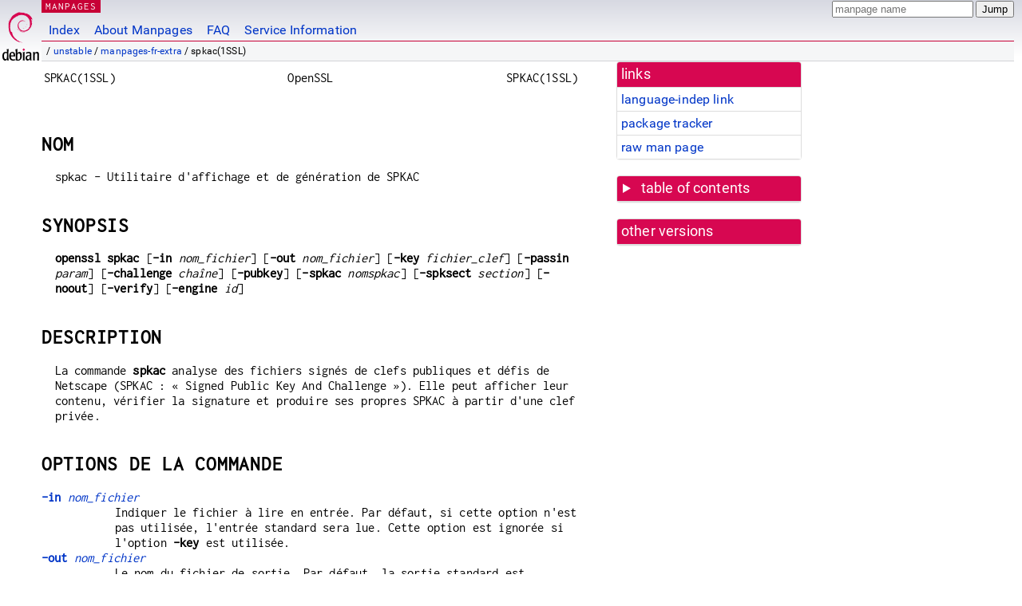

--- FILE ---
content_type: text/html; charset=utf-8
request_url: https://manpages.debian.org/unstable/manpages-fr-extra/spkac.1SSL.fr.html
body_size: 6141
content:
<!DOCTYPE html>
<html lang="fr">
<head>
<meta charset="UTF-8">
<meta name="viewport" content="width=device-width, initial-scale=1.0">
<title>spkac(1SSL) — manpages-fr-extra — Debian unstable — Debian Manpages</title>
<style type="text/css">
@font-face {
  font-family: 'Inconsolata';
  src: local('Inconsolata'), url(/Inconsolata.woff2) format('woff2'), url(/Inconsolata.woff) format('woff');
  font-display: swap;
}

@font-face {
  font-family: 'Roboto';
  font-style: normal;
  font-weight: 400;
  src: local('Roboto'), local('Roboto Regular'), local('Roboto-Regular'), url(/Roboto-Regular.woff2) format('woff2'), url(/Roboto-Regular.woff) format('woff');
  font-display: swap;
}

body {
	color: #000;
	background-color: white;
	background-image: linear-gradient(to bottom, #d7d9e2, #fff 70px);
	background-position: 0 0;
	background-repeat: repeat-x;
	font-family: sans-serif;
	font-size: 100%;
	line-height: 1.2;
	letter-spacing: 0.15px;
	margin: 0;
	padding: 0;
}

#header {
	padding: 0 10px 0 52px;
}

#logo {
	position: absolute;
	top: 0;
	left: 0;
	border-left: 1px solid transparent;
	border-right: 1px solid transparent;
	border-bottom: 1px solid transparent;
	width: 50px;
	height: 5.07em;
	min-height: 65px;
}

#logo a {
	display: block;
	height: 100%;
}

#logo img {
	margin-top: 5px;
	position: absolute;
	bottom: 0.3em;
	overflow: auto;
	border: 0;
}

p.section {
	margin: 0;
	padding: 0 5px 0 5px;
	font-size: 13px;
	line-height: 16px;
	color: white;
	letter-spacing: 0.08em;
	position: absolute;
	top: 0px;
	left: 52px;
	background-color: #c70036;
}

p.section a {
	color: white;
	text-decoration: none;
}

.hidecss {
	display: none;
}

#searchbox {
	text-align:left;
	line-height: 1;
	margin: 0 10px 0 0.5em;
	padding: 1px 0 1px 0;
	position: absolute;
	top: 0;
	right: 0;
	font-size: .75em;
}

#navbar {
	border-bottom: 1px solid #c70036;
}

#navbar ul {
	margin: 0;
	padding: 0;
	overflow: hidden;
}

#navbar li {
	list-style: none;
	float: left;
}

#navbar a {
	display: block;
	padding: 1.75em .5em .25em .5em;
	color: #0035c7;
	text-decoration: none;
	border-left: 1px solid transparent;
	border-right: 1px solid transparent;
}

#navbar a:hover
, #navbar a:visited:hover {
	background-color: #f5f6f7;
	border-left: 1px solid  #d2d3d7;
	border-right: 1px solid #d2d3d7;
	text-decoration: underline;
}

a:link {
	color: #0035c7;
}

a:visited {
	color: #54638c;
}

#breadcrumbs {
	line-height: 2;
	min-height: 20px;
	margin: 0;
	padding: 0;
	font-size: 0.75em;
	background-color: #f5f6f7;
	border-bottom: 1px solid #d2d3d7;
}

#breadcrumbs:before {
	margin-left: 0.5em;
	margin-right: 0.5em;
}

#content {
    margin: 0 10px 0 52px;
    display: flex;
    flex-direction: row;
    word-wrap: break-word;
}

.paneljump {
    background-color: #d70751;
    padding: 0.5em;
    border-radius: 3px;
    margin-right: .5em;
    display: none;
}

.paneljump a,
.paneljump a:visited,
.paneljump a:hover,
.paneljump a:focus {
    color: white;
}

@media all and (max-width: 800px) {
    #content {
	flex-direction: column;
	margin: 0.5em;
    }
    .paneljump {
	display: block;
    }
}

.panels {
    display: block;
    order: 2;
}

.maincontent {
    width: 100%;
    max-width: 80ch;
    order: 1;
}

.mandoc {
    font-family: monospace;
    font-size: 1.04rem;
}

.mandoc pre {
    white-space: pre-wrap;
}

#footer {
	border: 1px solid #dfdfe0;
	border-left: 0;
	border-right: 0;
	background-color: #f5f6f7;
	padding: 1em;
	margin: 1em 10px 0 52px;
	font-size: 0.75em;
	line-height: 1.5em;
}

hr {
	border-top: 1px solid #d2d3d7;
	border-bottom: 1px solid white;
	border-left: 0;
	border-right: 0;
	margin: 1.4375em 0 1.5em 0;
	height: 0;
	background-color: #bbb;
}

#content p {
    padding-left: 1em;
}

 

a, a:hover, a:focus, a:visited {
    color: #0530D7;
    text-decoration: none;
}

 
.panel {
  padding: 15px;
  margin-bottom: 20px;
  background-color: #ffffff;
  border: 1px solid #dddddd;
  border-radius: 4px;
  -webkit-box-shadow: 0 1px 1px rgba(0, 0, 0, 0.05);
          box-shadow: 0 1px 1px rgba(0, 0, 0, 0.05);
}

.panel-heading, .panel details {
  margin: -15px -15px 0px;
  background-color: #d70751;
  border-bottom: 1px solid #dddddd;
  border-top-right-radius: 3px;
  border-top-left-radius: 3px;
}

.panel-heading, .panel summary {
  padding: 5px 5px;
  font-size: 17.5px;
  font-weight: 500;
  color: #ffffff;
  outline-style: none;
}

.panel summary {
    padding-left: 7px;
}

summary, details {
    display: block;
}

.panel details ul {
  margin: 0;
}

.panel-footer {
  padding: 5px 5px;
  margin: 15px -15px -15px;
  background-color: #f5f5f5;
  border-top: 1px solid #dddddd;
  border-bottom-right-radius: 3px;
  border-bottom-left-radius: 3px;
}
.panel-info {
  border-color: #bce8f1;
}

.panel-info .panel-heading {
  color: #3a87ad;
  background-color: #d9edf7;
  border-color: #bce8f1;
}


.list-group {
  padding-left: 0;
  margin-bottom: 20px;
  background-color: #ffffff;
}

.list-group-item {
  position: relative;
  display: block;
  padding: 5px 5px 5px 5px;
  margin-bottom: -1px;
  border: 1px solid #dddddd;
}

.list-group-item > .list-item-key {
  min-width: 27%;
  display: inline-block;
}
.list-group-item > .list-item-key.versions-repository {
  min-width: 40%;
}
.list-group-item > .list-item-key.versioned-links-version {
  min-width: 40%
}


.versioned-links-icon {
  margin-right: 2px;
}
.versioned-links-icon a {
  color: black;
}
.versioned-links-icon a:hover {
  color: blue;
}
.versioned-links-icon-inactive {
  opacity: 0.5;
}

.list-group-item:first-child {
  border-top-right-radius: 4px;
  border-top-left-radius: 4px;
}

.list-group-item:last-child {
  margin-bottom: 0;
  border-bottom-right-radius: 4px;
  border-bottom-left-radius: 4px;
}

.list-group-item-heading {
  margin-top: 0;
  margin-bottom: 5px;
}

.list-group-item-text {
  margin-bottom: 0;
  line-height: 1.3;
}

.list-group-item:hover {
  background-color: #f5f5f5;
}

.list-group-item.active a {
  z-index: 2;
}

.list-group-item.active {
  background-color: #efefef;
}

.list-group-flush {
  margin: 15px -15px -15px;
}
.panel .list-group-flush {
  margin-top: -1px;
}

.list-group-flush .list-group-item {
  border-width: 1px 0;
}

.list-group-flush .list-group-item:first-child {
  border-top-right-radius: 0;
  border-top-left-radius: 0;
}

.list-group-flush .list-group-item:last-child {
  border-bottom: 0;
}

 

.panel {
float: right;
clear: right;
min-width: 200px;
}

.toc {
     
    width: 200px;
}

.toc li {
    font-size: 98%;
    letter-spacing: 0.02em;
    display: flex;
}

.otherversions {
     
    width: 200px;
}

.otherversions li,
.otherlangs li {
    display: flex;
}

.otherversions a,
.otherlangs a {
    flex-shrink: 0;
}

.pkgversion,
.pkgname,
.toc a {
    text-overflow: ellipsis;
    overflow: hidden;
    white-space: nowrap;
}

.pkgversion,
.pkgname {
    margin-left: auto;
    padding-left: 1em;
}

 

.mandoc {
     
    overflow: hidden;
    margin-top: .5em;
    margin-right: 45px;
}
table.head, table.foot {
    width: 100%;
}
.head-vol {
    text-align: center;
}
.head-rtitle {
    text-align: right;
}

 
.spacer, .Pp {
    min-height: 1em;
}

pre {
    margin-left: 2em;
}

.anchor {
    margin-left: .25em;
    visibility: hidden;
}

h1:hover .anchor,
h2:hover .anchor,
h3:hover .anchor,
h4:hover .anchor,
h5:hover .anchor,
h6:hover .anchor {
    visibility: visible;
}

h1, h2, h3, h4, h5, h6 {
    letter-spacing: .07em;
    margin-top: 1.5em;
    margin-bottom: .35em;
}

h1 {
    font-size: 150%;
}

h2 {
    font-size: 125%;
}

@media print {
    #header, #footer, .panel, .anchor, .paneljump {
	display: none;
    }
    #content {
	margin: 0;
    }
    .mandoc {
	margin: 0;
    }
}

 
 

.Bd { }
.Bd-indent {	margin-left: 3.8em; }

.Bl-bullet {	list-style-type: disc;
		padding-left: 1em; }
.Bl-bullet > li { }
.Bl-dash {	list-style-type: none;
		padding-left: 0em; }
.Bl-dash > li:before {
		content: "\2014  "; }
.Bl-item {	list-style-type: none;
		padding-left: 0em; }
.Bl-item > li { }
.Bl-compact > li {
		margin-top: 0em; }

.Bl-enum {	padding-left: 2em; }
.Bl-enum > li { }
.Bl-compact > li {
		margin-top: 0em; }

.Bl-diag { }
.Bl-diag > dt {
		font-style: normal;
		font-weight: bold; }
.Bl-diag > dd {
		margin-left: 0em; }
.Bl-hang { }
.Bl-hang > dt { }
.Bl-hang > dd {
		margin-left: 5.5em; }
.Bl-inset { }
.Bl-inset > dt { }
.Bl-inset > dd {
		margin-left: 0em; }
.Bl-ohang { }
.Bl-ohang > dt { }
.Bl-ohang > dd {
		margin-left: 0em; }
.Bl-tag {	margin-left: 5.5em; }
.Bl-tag > dt {
		float: left;
		margin-top: 0em;
		margin-left: -5.5em;
		padding-right: 1.2em;
		vertical-align: top; }
.Bl-tag > dd {
		clear: both;
		width: 100%;
		margin-top: 0em;
		margin-left: 0em;
		vertical-align: top;
		overflow: auto; }
.Bl-compact > dt {
		margin-top: 0em; }

.Bl-column { }
.Bl-column > tbody > tr { }
.Bl-column > tbody > tr > td {
		margin-top: 1em; }
.Bl-compact > tbody > tr > td {
		margin-top: 0em; }

.Rs {		font-style: normal;
		font-weight: normal; }
.RsA { }
.RsB {		font-style: italic;
		font-weight: normal; }
.RsC { }
.RsD { }
.RsI {		font-style: italic;
		font-weight: normal; }
.RsJ {		font-style: italic;
		font-weight: normal; }
.RsN { }
.RsO { }
.RsP { }
.RsQ { }
.RsR { }
.RsT {		text-decoration: underline; }
.RsU { }
.RsV { }

.eqn { }
.tbl { }

.HP {		margin-left: 3.8em;
		text-indent: -3.8em; }

 

table.Nm { }
code.Nm {	font-style: normal;
		font-weight: bold;
		font-family: inherit; }
.Fl {		font-style: normal;
		font-weight: bold;
		font-family: inherit; }
.Cm {		font-style: normal;
		font-weight: bold;
		font-family: inherit; }
.Ar {		font-style: italic;
		font-weight: normal; }
.Op {		display: inline; }
.Ic {		font-style: normal;
		font-weight: bold;
		font-family: inherit; }
.Ev {		font-style: normal;
		font-weight: normal;
		font-family: monospace; }
.Pa {		font-style: italic;
		font-weight: normal; }

 

.Lb { }
code.In {	font-style: normal;
		font-weight: bold;
		font-family: inherit; }
a.In { }
.Fd {		font-style: normal;
		font-weight: bold;
		font-family: inherit; }
.Ft {		font-style: italic;
		font-weight: normal; }
.Fn {		font-style: normal;
		font-weight: bold;
		font-family: inherit; }
.Fa {		font-style: italic;
		font-weight: normal; }
.Vt {		font-style: italic;
		font-weight: normal; }
.Va {		font-style: italic;
		font-weight: normal; }
.Dv {		font-style: normal;
		font-weight: normal;
		font-family: monospace; }
.Er {		font-style: normal;
		font-weight: normal;
		font-family: monospace; }

 

.An { }
.Lk { }
.Mt { }
.Cd {		font-style: normal;
		font-weight: bold;
		font-family: inherit; }
.Ad {		font-style: italic;
		font-weight: normal; }
.Ms {		font-style: normal;
		font-weight: bold; }
.St { }
.Ux { }

 

.Bf {		display: inline; }
.No {		font-style: normal;
		font-weight: normal; }
.Em {		font-style: italic;
		font-weight: normal; }
.Sy {		font-style: normal;
		font-weight: bold; }
.Li {		font-style: normal;
		font-weight: normal;
		font-family: monospace; }
body {
  font-family: 'Roboto', sans-serif;
}

.mandoc, .mandoc pre, .mandoc code, p.section {
  font-family: 'Inconsolata', monospace;
}

</style>
<link rel="search" title="Debian manpages" type="application/opensearchdescription+xml" href="/opensearch.xml">
</head>
<body>
<div id="header">
   <div id="upperheader">
   <div id="logo">
  <a href="https://www.debian.org/" title="Debian Home"><img src="/openlogo-50.svg" alt="Debian" width="50" height="61"></a>
  </div>
  <p class="section"><a href="/">MANPAGES</a></p>
  <div id="searchbox">
    <form action="https://dyn.manpages.debian.org/jump" method="get">
      <input type="hidden" name="suite" value="unstable">
      <input type="hidden" name="binarypkg" value="manpages-fr-extra">
      <input type="hidden" name="section" value="1SSL">
      <input type="hidden" name="language" value="fr">
      <input type="text" name="q" placeholder="manpage name" required>
      <input type="submit" value="Jump">
    </form>
  </div>
 </div>
<div id="navbar">
<p class="hidecss"><a href="#content">Skip Quicknav</a></p>
<ul>
   <li><a href="/">Index</a></li>
   <li><a href="/about.html">About Manpages</a></li>
   <li><a href="/faq.html">FAQ</a></li>
   <li><a href="https://wiki.debian.org/manpages.debian.org">Service Information</a></li>
</ul>
</div>
   <p id="breadcrumbs">&nbsp;
     
     &#x2F; <a href="/contents-unstable.html">unstable</a>
     
     
     
     &#x2F; <a href="/unstable/manpages-fr-extra/index.html">manpages-fr-extra</a>
     
     
     
     &#x2F; spkac(1SSL)
     
     </p>
</div>
<div id="content">


<div class="panels" id="panels">
<div class="panel" role="complementary">
<div class="panel-heading" role="heading">
links
</div>
<div class="panel-body">
<ul class="list-group list-group-flush">
<li class="list-group-item">
<a href="/unstable/manpages-fr-extra/spkac.1SSL">language-indep link</a>
</li>
<li class="list-group-item">
<a href="https://tracker.debian.org/pkg/manpages-fr-extra">package tracker</a>
</li>
<li class="list-group-item">
<a href="/unstable/manpages-fr-extra/spkac.1SSL.fr.gz">raw man page</a>
</li>
</ul>
</div>
</div>

<div class="panel toc" role="complementary" style="padding-bottom: 0">
<details>
<summary>
table of contents
</summary>
<div class="panel-body">
<ul class="list-group list-group-flush">

<li class="list-group-item">
  <a class="toclink" href="#NOM" title="NOM">NOM</a>
</li>

<li class="list-group-item">
  <a class="toclink" href="#SYNOPSIS" title="SYNOPSIS">SYNOPSIS</a>
</li>

<li class="list-group-item">
  <a class="toclink" href="#DESCRIPTION" title="DESCRIPTION">DESCRIPTION</a>
</li>

<li class="list-group-item">
  <a class="toclink" href="#OPTIONS_DE_LA_COMMANDE" title="OPTIONS DE LA COMMANDE">OPTIONS DE LA COMMANDE</a>
</li>

<li class="list-group-item">
  <a class="toclink" href="#EXEMPLES" title="EXEMPLES">EXEMPLES</a>
</li>

<li class="list-group-item">
  <a class="toclink" href="#NOTES" title="NOTES">NOTES</a>
</li>

<li class="list-group-item">
  <a class="toclink" href="#VOIR_AUSSI" title="VOIR AUSSI">VOIR AUSSI</a>
</li>

<li class="list-group-item">
  <a class="toclink" href="#TRADUCTION" title="TRADUCTION">TRADUCTION</a>
</li>

</ul>
</div>
</details>
</div>

<div class="panel otherversions" role="complementary">
<div class="panel-heading" role="heading">
other versions
</div>
<div class="panel-body">
<ul class="list-group list-group-flush">

</ul>
</div>
</div>






</div>

<div class="maincontent">
<p class="paneljump"><a href="#panels">Scroll to navigation</a></p>
<div class="mandoc">
<table class="head">
  <tbody><tr>
    <td class="head-ltitle">SPKAC(1SSL)</td>
    <td class="head-vol">OpenSSL</td>
    <td class="head-rtitle">SPKAC(1SSL)</td>
  </tr>
</tbody></table>
<div class="manual-text">
<br/>
<section class="Sh">
<h1 class="Sh" id="NOM">NOM<a class="anchor" href="#NOM">¶</a></h1>
<p class="Pp">spkac - Utilitaire d&#39;affichage et de génération de
    SPKAC</p>
</section>
<section class="Sh">
<h1 class="Sh" id="SYNOPSIS">SYNOPSIS<a class="anchor" href="#SYNOPSIS">¶</a></h1>
<p class="Pp"><b>openssl</b> <b>spkac</b> [<b>-in</b> <i>nom_fichier</i>]
    [<b>-out</b> <i>nom_fichier</i>] [<b>-key</b> <i>fichier_clef</i>]
    [<b>-passin</b> <i>param</i>] [<b>-challenge</b> <i>chaîne</i>]
    [<b>-pubkey</b>] [<b>-spkac</b> <i>nomspkac</i>] [<b>-spksect</b>
    <i>section</i>] [<b>-noout</b>] [<b>-verify</b>] [<b>-engine</b>
  <i>id</i>]</p>
</section>
<section class="Sh">
<h1 class="Sh" id="DESCRIPTION">DESCRIPTION<a class="anchor" href="#DESCRIPTION">¶</a></h1>
<p class="Pp">La commande <b>spkac</b> analyse des fichiers signés de
    clefs publiques et défis de Netscape (SPKAC :
    « Signed Public Key And Challenge »). Elle peut
    afficher leur contenu, vérifier la signature et produire ses propres
    SPKAC à partir d&#39;une clef privée.</p>
</section>
<section class="Sh">
<h1 class="Sh" id="OPTIONS_DE_LA_COMMANDE">OPTIONS DE LA COMMANDE<a class="anchor" href="#OPTIONS_DE_LA_COMMANDE">¶</a></h1>
<dl class="Bl-tag">
  <dt id="in"><a class="permalink" href="#in"><b>-in</b>
    <i>nom_fichier</i></a></dt>
  <dd>Indiquer le fichier à lire en entrée. Par défaut, si
      cette option n&#39;est pas utilisée, l&#39;entrée standard sera lue.
      Cette option est ignorée si l&#39;option <b>-key</b> est
      utilisée.</dd>
  <dt id="out"><a class="permalink" href="#out"><b>-out</b>
    <i>nom_fichier</i></a></dt>
  <dd>Le nom du fichier de sortie. Par défaut, la sortie standard est
      utilisée.</dd>
  <dt id="key"><a class="permalink" href="#key"><b>-key</b>
    <i>fichier_clef</i></a></dt>
  <dd>Créer un fichier SPKAC en utilisant la clef privée
      <b>fichier_clef</b>. Les options <b>-in</b>, <b>-noout</b>,
      <b>-spksect</b> et <b>-verify</b> sont ignorées si cette option est
      présente.</dd>
  <dt id="passin"><a class="permalink" href="#passin"><b>-passin</b>
    <i>param</i></a></dt>
  <dd>La source de mot de passe d&#39;entrée. Pour plus de renseignements sur
      le format de <i>param</i>, consultez la section <b>PARAMÈTRES DE
      PHRASE SECRÈTE</b> d&#39;<a href="/unstable/manpages-fr/openssl.1ssl.fr.html">openssl(1)</a>.</dd>
  <dt id="challenge"><a class="permalink" href="#challenge"><b>-challenge</b>
    <i>chaîne</i></a></dt>
  <dd>Indiquer la chaîne du défi si un SPKAC est
      créé.</dd>
  <dt id="spkac"><a class="permalink" href="#spkac"><b>-spkac</b>
    <i>nom_spkac</i></a></dt>
  <dd>Permettre un autre nom pour la variable qui contient le SPKAC. Par
      défaut, il s&#39;agit de « SPKAC ». Cette
      option concerne à la fois les fichiers générés
      et les fichiers en entrée.</dd>
  <dt id="spksect"><a class="permalink" href="#spksect"><b>-spksect</b>
    <i>section</i></a></dt>
  <dd>Permettre un autre nom pour la section contenant le SPKAC. Par
      défaut, il s&#39;agit de la section
      « default ».</dd>
  <dt id="noout"><a class="permalink" href="#noout"><b>-noout</b></a></dt>
  <dd>Ne pas afficher la version textuelle du SPKAC (pas utilisé si un
      SPKAC est créé).</dd>
  <dt id="pubkey"><a class="permalink" href="#pubkey"><b>-pubkey</b></a></dt>
  <dd>Afficher la clef publique d&#39;un SPKAC (pas utilisé si un SPKAC est
      créé).</dd>
  <dt id="verify"><a class="permalink" href="#verify"><b>-verify</b></a></dt>
  <dd>Vérifier la signature numérique du SPKAC fourni.</dd>
  <dt id="engine"><a class="permalink" href="#engine"><b>-engine</b>
    <i>id</i></a></dt>
  <dd>Indiquer un moteur (en utilisant son identifiant unique <i>id</i>) forcera
      <b>spkac</b> à essayer d&#39;obtenir une référence
      fonctionnelle pour le moteur indiqué et l&#39;initialiser si
      nécessaire. Le moteur sera ensuite utilisé par défaut
      pour tous les algorithmes disponibles.</dd>
</dl>
</section>
<section class="Sh">
<h1 class="Sh" id="EXEMPLES">EXEMPLES<a class="anchor" href="#EXEMPLES">¶</a></h1>
<p class="Pp">Afficher le contenu d&#39;un SPKAC :</p>
<p class="Pp"></p>
<pre> openssl spkac -in spkac.cnf
</pre>
<p class="Pp">Vérifier la signature d&#39;un SPKAC :</p>
<p class="Pp"></p>
<pre> openssl spkac -in spkac.cnf -noout -verify
</pre>
<p class="Pp">Créer un SPKAC en utilisant la chaîne de défi
    « salut » :</p>
<p class="Pp"></p>
<pre> openssl spkac -key key.pem -challenge salut -out spkac.cnf
</pre>
<p class="Pp">Exemple d&#39;un SPKAC, (les lignes longues ont été
    coupées pour plus de clarté) :</p>
<p class="Pp"></p>
<pre> SPKAC=MIG5MGUwXDANBgkqhkiG9w0BAQEFAANLADBIAkEA1cCoq2Wa3Ixs47uI7F\
 PVwHVIPDx5yso105Y6zpozam135a8R0CpoRvkkigIyXfcCjiVi5oWk+6FfPaD03u\
 PFoQIDAQABFgVoZWxsbzANBgkqhkiG9w0BAQQFAANBAFpQtY/FojdwkJh1bEIYuc\
 2EeM2KHTWPEepWYeawvHD0gQ3DngSC75YCWnnDdq+NQ3F+X4deMx9AaEglZtULwV\
 4=
</pre>
</section>
<section class="Sh">
<h1 class="Sh" id="NOTES">NOTES<a class="anchor" href="#NOTES">¶</a></h1>
<p class="Pp">Un SPKAC créé avec l&#39;ajout des bons composants DN
    peut être fourni à l&#39;utilitaire <b>ca</b>.</p>
<p class="Pp">Les SPKAC sont typiquement générés par
    Netscape quand un formulaire est soumis en contenant l&#39;étiquette
    <b>KEYGEN</b> dans le cadre d&#39;un processus d&#39;enrôlement de
    certificats.</p>
<p class="Pp">La chaîne de défi permet une sorte de preuve
    primitive de la possession de la clef privée. En vérifiant la
    signature du SPKAC et un défi aléatoire, une certaine garantie
    est donnée que l&#39;utilisateur connaît la clef privée
    correspondant à la clef publique qui est certifiée. C&#39;est
    important pour certaines applications. Sans ce défi, il est possible
    de réutiliser un SPKAC précédent dans une
    « attaque par rejeu ».</p>
</section>
<section class="Sh">
<h1 class="Sh" id="VOIR_AUSSI">VOIR AUSSI<a class="anchor" href="#VOIR_AUSSI">¶</a></h1>
<p class="Pp"><a href="/unstable/openssl/ca.1ssl.en.html">ca(1)</a></p>
</section>
<section class="Sh">
<h1 class="Sh" id="TRADUCTION">TRADUCTION<a class="anchor" href="#TRADUCTION">¶</a></h1>
<p class="Pp">La traduction de cette page de manuel est maintenue par les
    membres de la liste &lt;debian-l10n-french AT lists DOT debian DOT org&gt;.
    Veuillez signaler toute erreur de traduction par un rapport de bogue sur le
    paquet manpages-fr-extra.</p>
</section>
</div>
<table class="foot">
  <tbody><tr>
    <td class="foot-date">2015-12-31</td>
    <td class="foot-os">1.0.2a 1.0.2c</td>
  </tr>
</tbody></table>
</div>

</div>
</div>
<div id="footer">

<p><table>
<tr>
<td>
Source file:
</td>
<td>
spkac.1SSL.fr.gz (from <a href="http://snapshot.debian.org/package///">manpages-fr-extra </a>)
</td>
</tr>

<tr>
<td>
Source last updated:
</td>
<td>
2015-12-31T19:42:53Z
</td>
</tr>

<tr>
<td>
Converted to HTML:
</td>
<td>
2025-08-16T16:00:46Z
</td>
</tr>
</table></p>

<hr>
<div id="fineprint">
<p>debiman 15b1084, see <a
href="https://github.com/Debian/debiman/">github.com/Debian/debiman</a>.
Found a problem? See the <a href="/faq.html">FAQ</a>.</p>
</div>
</div>

<script type="application/ld+json">
"{\"@context\":\"http://schema.org\",\"@type\":\"BreadcrumbList\",\"itemListElement\":[{\"@type\":\"ListItem\",\"position\":1,\"item\":{\"@type\":\"Thing\",\"@id\":\"/contents-unstable.html\",\"name\":\"unstable\"}},{\"@type\":\"ListItem\",\"position\":2,\"item\":{\"@type\":\"Thing\",\"@id\":\"/unstable/manpages-fr-extra/index.html\",\"name\":\"manpages-fr-extra\"}},{\"@type\":\"ListItem\",\"position\":3,\"item\":{\"@type\":\"Thing\",\"@id\":\"\",\"name\":\"spkac(1SSL)\"}}]}"
</script>
